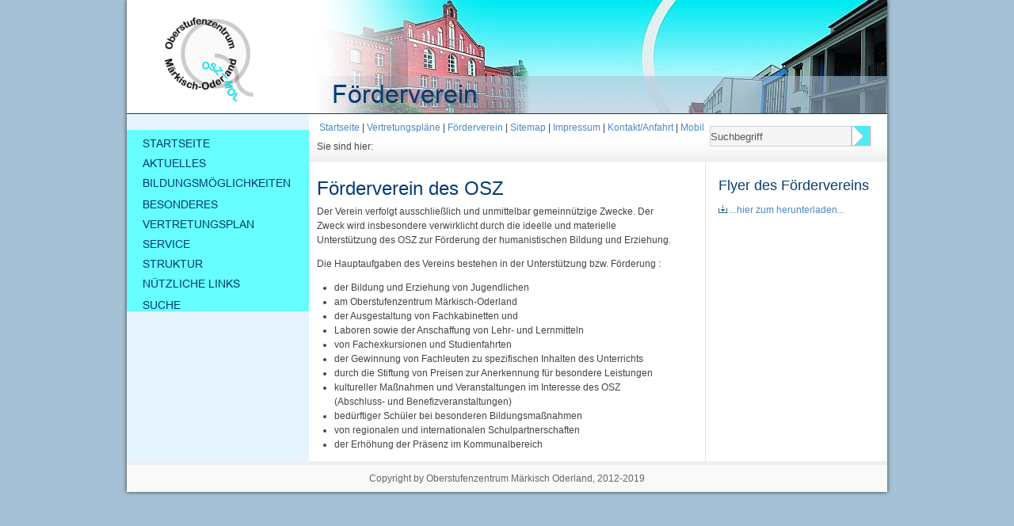

--- FILE ---
content_type: text/html; charset=utf-8
request_url: https://old.osz-in-mol.de/index.php?id=52
body_size: 3658
content:
<?xml version="1.0" encoding="utf-8"?>
<!DOCTYPE html
     PUBLIC "-//W3C//DTD XHTML 1.0 Transitional//EN"
     "http://www.w3.org/TR/xhtml1/DTD/xhtml1-transitional.dtd">
<html xml:lang="en" lang="en" xmlns="http://www.w3.org/1999/xhtml">
<head>

<meta http-equiv="Content-Type" content="text/html; charset=utf-8" />
<!-- 
	This website is powered by TYPO3 - inspiring people to share!
	TYPO3 is a free open source Content Management Framework initially created by Kasper Skaarhoj and licensed under GNU/GPL.
	TYPO3 is copyright 1998-2011 of Kasper Skaarhoj. Extensions are copyright of their respective owners.
	Information and contribution at http://typo3.com/ and http://typo3.org/
-->



<title>Oberstufenzentrum Märkisch-Oderland: Förderverein</title>
<meta name="generator" content="TYPO3 4.6 CMS" />
<meta name="author" content="Uwe Höpfner" />
<meta name="description" content="Nach der 10. Klasse bietet das Oberstufenzentrum Märkisch-Oderland (OSZ MOL) viele Bildungsmöglichkeiten" />
<meta name="KEYWORDS" content="osz-in-mol, oberstufenzentrum, märkisch-oderland, berufsschule, berufsfachschule, sozialwesen, berufliches gymnasium, fachoberschule, strausberg, seelow, bildungsmöglichkeiten, stundenpläne, stundenplan, vertretungspläne, vertretungsplan, turnusplan, turnuspläne, osz mol, wirtschaftswissenschaften, machinentechnik, fachschule, erzieher" />

<link rel="stylesheet" type="text/css" href="typo3temp/stylesheet_f1005e5fa9.css?1539164701" media="all" />
<link rel="stylesheet" type="text/css" href="fileadmin/css/style.css?1461846286" media="screen" title="display" />



<script src="typo3temp/javascript_ebd9c81938.js?1361524513" type="text/javascript"></script>


<link rel="alternate" type="application/rss+xml" title="News des Oberstufenzentrums Märkisch-Oderland" href="http://www.osz-in-mol.de/index.php?id=39&type=100"><link rel="stylesheet" href="typo3conf/ext/perfectlightbox/res/css/slightbox.css" type="text/css" media="screen,projection" /><script type="text/javascript" src="typo3conf/ext/perfectlightbox/res/js/prototype.1.7.0.yui.js"></script>
<script type="text/javascript" src="typo3conf/ext/perfectlightbox/res/js/scriptaculous.js?load=effects,builder"></script><script type="text/javascript" src="typo3conf/ext/perfectlightbox/res/js/lightbox.2.0.5.yui.js"></script><script type="text/javascript">
	LightboxOptions.borderSize = 10;
	LightboxOptions.resizeSpeed = 400;
	LightboxOptions.overlayOpacity = 0.8;
	LightboxOptions.loop = true;
	LightboxOptions.allowSave = true;
	LightboxOptions.slideshowAutoplay = false;
	LightboxOptions.slideshowInterval = 5000;
	LightboxOptions.slideshowAutoclose = true;
	LightboxOptions.labelImage = 'Bild';
	LightboxOptions.labelOf = 'von';</script>
<script type="text/javascript" src="t3lib/jsfunc.validateform.js?1337020440"></script>

<script type="text/javascript">
	/*<![CDATA[*/
<!--
		// JS function for mouse-over
	function over(name,imgObj)	{	//
		if (version == "n3" && document[name]) {document[name].src = eval(name+"_h.src");}
		else if (document.getElementById && document.getElementById(name)) {document.getElementById(name).src = eval(name+"_h.src");}
		else if (imgObj)	{imgObj.src = eval(name+"_h.src");}
	}
		// JS function for mouse-out
	function out(name,imgObj)	{	//
		if (version == "n3" && document[name]) {document[name].src = eval(name+"_n.src");}
		else if (document.getElementById && document.getElementById(name)) {document.getElementById(name).src = eval(name+"_n.src");}
		else if (imgObj)	{imgObj.src = eval(name+"_n.src");}
	}

// -->
	/*]]>*/
</script>

<script type="text/javascript">
	/*<![CDATA[*/
<!--
if (version == "n3") {
img15_eb4c_0_n=new Image(); img15_eb4c_0_n.src = "typo3temp/menu/3552939bb4.png"; 
img15_eb4c_0_h=new Image(); img15_eb4c_0_h.src = "typo3temp/menu/a171fe7a0d.png"; 
img43_eb4c_1_n=new Image(); img43_eb4c_1_n.src = "typo3temp/menu/82009a608d.png"; 
img43_eb4c_1_h=new Image(); img43_eb4c_1_h.src = "typo3temp/menu/a85b7b179e.png"; 
img4_eb4c_2_n=new Image(); img4_eb4c_2_n.src = "typo3temp/menu/62bcd99af0.png"; 
img4_eb4c_2_h=new Image(); img4_eb4c_2_h.src = "typo3temp/menu/4c7d5da7db.png"; 
img5_eb4c_3_n=new Image(); img5_eb4c_3_n.src = "typo3temp/menu/bc94e63324.png"; 
img5_eb4c_3_h=new Image(); img5_eb4c_3_h.src = "typo3temp/menu/535d3e806f.png"; 
img331_eb4c_4_n=new Image(); img331_eb4c_4_n.src = "typo3temp/menu/ca5410e54d.png"; 
img331_eb4c_4_h=new Image(); img331_eb4c_4_h.src = "typo3temp/menu/cdecfe8ca7.png"; 
img9_eb4c_5_n=new Image(); img9_eb4c_5_n.src = "typo3temp/menu/e9c3c3e490.png"; 
img9_eb4c_5_h=new Image(); img9_eb4c_5_h.src = "typo3temp/menu/ae85bbe146.png"; 
img6_eb4c_6_n=new Image(); img6_eb4c_6_n.src = "typo3temp/menu/8d574313ca.png"; 
img6_eb4c_6_h=new Image(); img6_eb4c_6_h.src = "typo3temp/menu/55659647ed.png"; 
img456_eb4c_7_n=new Image(); img456_eb4c_7_n.src = "typo3temp/menu/fce33cae03.png"; 
img456_eb4c_7_h=new Image(); img456_eb4c_7_h.src = "typo3temp/menu/a340a367dd.png"; 
img31_eb4c_8_n=new Image(); img31_eb4c_8_n.src = "typo3temp/menu/d26be8ca77.png"; 
img31_eb4c_8_h=new Image(); img31_eb4c_8_h.src = "typo3temp/menu/4f0dc5a386.png";
}
// -->
	/*]]>*/
</script>
</head>
<body>


<div class="page_margins">
<div class="page">
<div id="header">
<div id="logo"><a href="index.php?id=15" ><img src="typo3temp/pics/6760545654.png" width="130" height="130" border="0" alt="" title="zur Startseite" /></a></div>
<div id="trailer"><img src="typo3temp/GB/cbe1cc2ebd.png" width="731" height="143" border="0" alt="" /></div>
</div>
<div id="main">
<div id="col1">
<div id="col1_content" class="clearfix"><a href="index.php?id=15" onfocus="blurLink(this);" onmouseover="over('img15_eb4c_0');" onmouseout="out('img15_eb4c_0');"  ><img src="typo3temp/menu/3552939bb4.png" width="230" height="25" border="0" alt="Startseite" name="img15_eb4c_0" /></a><br /><a href="index.php?id=43" onfocus="blurLink(this);" onmouseover="over('img43_eb4c_1');" onmouseout="out('img43_eb4c_1');"  ><img src="typo3temp/menu/82009a608d.png" width="230" height="25" border="0" alt="Aktuelles" name="img43_eb4c_1" /></a><br /><a href="index.php?id=4" onfocus="blurLink(this);" onmouseover="over('img4_eb4c_2');" onmouseout="out('img4_eb4c_2');"  ><img src="typo3temp/menu/62bcd99af0.png" width="230" height="27" border="0" alt="Bildungsmöglichkeiten" name="img4_eb4c_2" /></a><br /><a href="index.php?id=5" onfocus="blurLink(this);" onmouseover="over('img5_eb4c_3');" onmouseout="out('img5_eb4c_3');"  ><img src="typo3temp/menu/bc94e63324.png" width="230" height="25" border="0" alt="Besonderes" name="img5_eb4c_3" /></a><br /><a href="index.php?id=83" onfocus="blurLink(this);" onmouseover="over('img331_eb4c_4');" onmouseout="out('img331_eb4c_4');"  ><img src="typo3temp/menu/ca5410e54d.png" width="230" height="25" border="0" alt="Vertretungsplan" name="img331_eb4c_4" /></a><br /><a href="index.php?id=9" onfocus="blurLink(this);" onmouseover="over('img9_eb4c_5');" onmouseout="out('img9_eb4c_5');"  ><img src="typo3temp/menu/e9c3c3e490.png" width="230" height="25" border="0" alt="Service" name="img9_eb4c_5" /></a><br /><a href="index.php?id=6" onfocus="blurLink(this);" onmouseover="over('img6_eb4c_6');" onmouseout="out('img6_eb4c_6');"  ><img src="typo3temp/menu/8d574313ca.png" width="230" height="25" border="0" alt="Struktur" name="img6_eb4c_6" /></a><br /><a href="index.php?id=456" onfocus="blurLink(this);" onmouseover="over('img456_eb4c_7');" onmouseout="out('img456_eb4c_7');"  ><img src="typo3temp/menu/fce33cae03.png" width="230" height="27" border="0" alt="Nützliche Links" name="img456_eb4c_7" /></a><br /><a href="index.php?id=31" onfocus="blurLink(this);" onmouseover="over('img31_eb4c_8');" onmouseout="out('img31_eb4c_8');"  ><img src="typo3temp/menu/d26be8ca77.png" width="230" height="25" border="0" alt="Suche" name="img31_eb4c_8" /></a><br /></div>
</div>
<div id="col3">
<div id="col3_content" class="clearfix">
<div id="infos">
<div id="meta">&nbsp;<a href="index.php?id=15" onfocus="blurLink(this);"  >Startseite</a>&nbsp;&#124;&nbsp;<a href="index.php?id=83" onfocus="blurLink(this);"  >Vertretungspläne</a>&nbsp;&#124;&nbsp;<a href="index.php?id=52" onfocus="blurLink(this);"  >Förderverein</a>&nbsp;&#124;&nbsp;<a href="index.php?id=12" onfocus="blurLink(this);"  >Sitemap</a>&nbsp;&#124;&nbsp;<a href="index.php?id=13" onfocus="blurLink(this);"  >Impressum</a>&nbsp;&#124;&nbsp;<a href="index.php?id=10" onfocus="blurLink(this);"  >Kontakt/Anfahrt</a>&nbsp;&#124;&nbsp;<a href="index.php?id=410" onfocus="blurLink(this);"  >Mobil</a></div>
<div id="klickpfad">Sie sind hier:&nbsp;</div>
<div id="suche"><form action="index.php?id=31&amp;no_cache=1" id="mailform" name="mailform" enctype="multipart/form-data" method="post" onsubmit="return validateForm('mailform','','','','')"><div style="display:none;"><input type="hidden" name="scols" id="mailformscols" value="pages.title-subtitle-keywords-description:tt_content.header:tt_content.header-bodytext-imagecaption" /><input type="hidden" name="stype" id="mailformstype" value="L0" /><input type="hidden" name="locationData" value="52:pages:52" /></div>
		<!--  Search form inserted: [begin] -->
			<fieldset><legend>Suche</legend><input type="text" name="sword" id="mailformsword" size="20" value="Suchbegriff" class="suchfeld" /><input type="image" name="submit" id="mailformsubmit" src="fileadmin/images/bg-submit.gif" alt="" class="csc-mailform-submit" /></fieldset>
		<!--  Search form inserted: [end] -->
			</form></div>
</div>
<div class="subcolumns">
<div id="main_content" class="c75l">
<div class="subcl">
	<!--  CONTENT ELEMENT, uid:388/text [begin] -->
		<div id="c388" class="csc-default" ><h2>Förderverein des OSZ</h2>
		<!--  Text: [begin] -->
			<div dir="ltr"><p class="bodytext">Der Verein verfolgt ausschließlich und unmittelbar gemeinnützige Zwecke. Der Zweck wird insbesondere verwirklicht durch die ideelle und materielle Unterstützung des OSZ zur Förderung der humanistischen Bildung und Erziehung.</p></div><div dir="ltr"></div><div dir="ltr"><p class="bodytext">Die Hauptaufgaben des Vereins bestehen in&nbsp;der Unterstützung bzw. Förderung :</p></div><ul dir="ltr"><li><div>der Bildung und Erziehung von Jugendlichen</div></li><li><div>am Oberstufenzentrum Märkisch-Oderland</div></li><li><div>der Ausgestaltung von Fachkabinetten und</div></li><li><div>Laboren sowie der Anschaffung von Lehr- und Lernmitteln</div></li><li><div>von Fachexkursionen und Studienfahrten</div></li><li><div>der Gewinnung von Fachleuten zu spezifischen Inhalten des Unterrichts</div></li><li><div>durch die Stiftung von Preisen zur Anerkennung für besondere Leistungen&nbsp;</div></li><li><div>kultureller Maßnahmen und Veranstaltungen im Interesse des OSZ (Abschluss- und Benefizveranstaltungen)</div></li><li><div>bedürftiger Schüler bei besonderen Bildungsmaßnahmen</div></li><li><div>von regionalen und internationalen Schulpartnerschaften&nbsp;</div></li><li><div>der Erhöhung der Präsenz im Kommunalbereich</div></li></ul>
		<!--  Text: [end] -->
			</div>
	<!--  CONTENT ELEMENT, uid:388/text [end] -->
		</div>
</div>
<div id="sidebar_right" class="c25r">
<div class="subcr">
	<!--  CONTENT ELEMENT, uid:389/text [begin] -->
		<div id="c389" class="csc-default" ><h3>Flyer des Fördervereins</h3>
		<!--  Text: [begin] -->
			<p class="bodytext"><a href="fileadmin/user_upload/Foerderverein/Flyer_Foerderverein1.pdf" title="Leitet Herunterladen der Datei ein" class="download" ><img alt="Leitet Herunterladen der Datei ein" src="typo3/sysext/rtehtmlarea/res/accessibilityicons/img/download.gif" />...hier zum herunterladen...</a></p>
		<!--  Text: [end] -->
			</div>
	<!--  CONTENT ELEMENT, uid:389/text [end] -->
		</div>
</div>
</div>
</div>
<div id="ie_clearing"> &nbsp; </div>
</div>
</div>
<div id="footer">Copyright by Oberstufenzentrum Märkisch
Oderland, 2012-2019 </div>
</div>
</div>
<div>




</body>
</html>

--- FILE ---
content_type: application/javascript
request_url: https://old.osz-in-mol.de/t3lib/jsfunc.validateform.js?1337020440
body_size: 1346
content:
/***************************************************************
*
*  Universal validate-form
*
*  Copyright notice
*
*  (c) 1998-2011 Kasper Skaarhoj
*  All rights reserved
*
*  This script is part of the TYPO3 t3lib/ library provided by
*  Kasper Skaarhoj <kasper@typo3.com> together with TYPO3
*
*  Released under GNU/GPL (see license file in tslib/)
*
*  This script is distributed in the hope that it will be useful,
*  but WITHOUT ANY WARRANTY; without even the implied warranty of
*  MERCHANTABILITY or FITNESS FOR A PARTICULAR PURPOSE.
*
*  This copyright notice MUST APPEAR in all copies of this script
***************************************************************/


function validateForm(theFormname,theFieldlist,goodMess,badMess,emailMess)	{
	var formObject = document[theFormname];
	if (!formObject)	{
		formObject = document.getElementById(theFormname);
	}
	if (formObject && theFieldlist)	{
		var index=1;
		var theField = split(theFieldlist, ",", index);
		var msg="";
		var theEreg = '';
		var theEregMsg = '';
		var specialMode = '';
		var theLabel, a;

		while (theField) {
			theEreg = '';
			specialMode = '';

				// Check special modes:
			if (theField == '_EREG')	{	// EREG mode: _EREG,[error msg],[JS ereg],[fieldname],[field Label]
				specialMode = theField;

				index++;
				theEregMsg = split(theFieldlist, ",", index);
				index++;
				theEreg = split(theFieldlist, ",", index);
			} else if (theField == '_EMAIL')	{
				specialMode = theField;
			}

				// Get real field name if special mode has been set:
			if (specialMode)	{
				index++;
				theField = split(theFieldlist, ",", index);
			}

			index++;
			theLabel = split(theFieldlist, ",", index);
			theField = theField;
			if (formObject[theField])	{
				var fObj = formObject[theField];
				var type=fObj.type;
				if (!fObj.type)	{
					type="radio";
				}
				var value="";
				switch(type)	{
					case "text":
					case "textarea":
					case "password":
					case "file":
						value = fObj.value;
					break;
					case "select-one":
						if (fObj.selectedIndex>=0)	{
							value = fObj.options[fObj.selectedIndex].value;
						}
					break;
					case "select-multiple":
						var l=fObj.length;
						for (a=0;a<l;a++)	{
							if (fObj.options[a].selected)	{
								 value+= fObj.options[a].value;
							}
						}
					break;
					case "radio":
					case "checkbox":
						var len=fObj.length;
						if (len)	{
							for (a=0;a<len;a++)	{
								if (fObj[a].checked)	{
									value = fObj[a].value;
								}
							}
						} else {
							if (fObj.checked)	{
								value = fObj.value;
							}
						}
					break;
					default:
						value = 1;
				}

				switch(specialMode)	{
					case "_EMAIL":
						var theRegEx_notValid = new RegExp("(@.*@)|(\.\.)|(@\.)|(\.@)|(^\.)", "gi");
						var theRegEx_isValid = new RegExp("^.+\@[a-zA-Z0-9\-\.]+\.([a-zA-Z]{2,4}|[0-9]{1,3})$","");
						if (!theRegEx_isValid.test(value))	{	// This part was supposed to be a part of the condition: " || theRegEx_notValid.test(value)" - but I couldn't make it work (Mozilla Firefox, linux) - Anyone knows why?
							msg+="\n"+theLabel+' ('+(emailMess ? emailMess : 'Email address not valid!')+')';
						}
					break;
					case "_EREG":
						var theRegEx_isValid = new RegExp(theEreg,"");
						if (!theRegEx_isValid.test(value))	{
							msg+="\n"+theLabel+' ('+theEregMsg+')';
						}
					break;
					default:
						if (!value)	{
							msg+="\n"+theLabel;
						}
				}
			}
			index++;
			theField = split(theFieldlist, ",", index);
		}
		if (msg)	{
			var theBadMess = badMess;
			if (!theBadMess)	{
				theBadMess = "You must fill in these fields:";
			}
			theBadMess+="\n";
			alert(theBadMess+msg);
			return false;
		} else {
			var theGoodMess = goodMess;
			if (theGoodMess)	{
				alert(theGoodMess);
			}
			return true;
		}
	}
}
function split(theStr1, delim, index) {
	var theStr = ''+theStr1;
	var lengthOfDelim = delim.length;
	var sPos = -lengthOfDelim;
	var a, ePos;
	if (index<1) {index=1;}
	for (a=1; a<index; a++)	{
		sPos = theStr.indexOf(delim, sPos+lengthOfDelim);
		if (sPos==-1)	{return null;}
	}
	ePos = theStr.indexOf(delim, sPos+lengthOfDelim);
	if(ePos == -1)	{ePos = theStr.length;}
	return (theStr.substring(sPos+lengthOfDelim,ePos));
}
